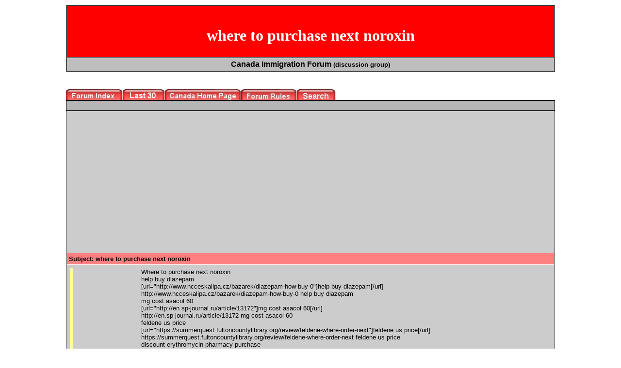

--- FILE ---
content_type: text/html; charset=UTF-8
request_url: http://www.canada-city.ca/canada-immigration/posting.php?messageid=96545
body_size: 3824
content:
<html>
<head>
<title>&#9733; where to purchase next noroxin</title>
<META NAME="robots" CONTENT="FOLLOW,INDEX">
</head>

<CENTER>
<body topmargin="10" leftmargin="10" bgcolor="#FFFFFF">
<table cellspacing="0" cellpadding="4" width="80%" border="1" BGCOLOR=#FF0000>
<tr>
<td width="100%" align="center"><FONT COLOR="WHITE" FACE=VERDANA><BR><H1>where to purchase next noroxin</H1></FONT></td>
</tr>
<tr>
<td width="100%" align="center" BGCOLOR=#BEBEBE><font face="Verdana,Arial" size="3"><b>Canada Immigration Forum <FONT SIZE=2>(discussion group)</FONT></b></font></td>
</tr>
</table>
<BR><BR>
<center><table cellspacing="0" cellpadding="0" width="80%" border="0">
 <tr>
  <td><font face="Verdana, Arial, Helvetica, sans-serif" color="#000000" size="1"><a href="index.php" style="font-family:Verdana,Arial;font-size:12 px;text-decoration: underline;color: #000000;"><IMG SRC="images/forum-index.jpg" BORDER=0></a><a href="last.php" style="font-family:Verdana,Arial;font-size:12 px;text-decoration: underline;color: #000000;"><IMG SRC="images/immigration-last-30.jpg" BORDER=0></a><a href="http://www.canada-city.ca" style="font-family:Verdana,Arial;font-size:12 px;text-decoration: underline;color: #000000;"><IMG SRC="images/forum-canada-home-page.jpg" BORDER=0></a><a href="index.php?mode=rules" style="font-family:Verdana,Arial;font-size:12 px;text-decoration: underline;color: #000000;"><IMG SRC="images/forum-rules.jpg" BORDER=0></a><a href="/canada-immigration/search.php"><IMG SRC="images/forum-search.jpg" BORDER=0></a></font></td>
 </tr>
</table>

<table cellspacing="1" cellpadding="0" width="80%" border="0" bgcolor="#000000">
<tr><td bgcolor="#B6B6B6" height="20">&nbsp;</td></tr>
 <tr>
  <td width="100%">

   <table cellspacing="1" cellpadding="4" width="100%" border="0" bgcolor="#FFFFFF">
    <tr>
     <td bgcolor="#CCCCCC" VALIGN="TOP">
	 
	<script type="text/javascript"><!--
google_ad_client = "ca-pub-2823329422326328";
/* new336_280_gray_bkg */
google_ad_slot = "9674599079";
google_ad_width = 336;
google_ad_height = 280;
//-->
</script>
<script type="text/javascript"
src="http://pagead2.googlesyndication.com/pagead/show_ads.js">
</script> &nbsp;  &nbsp;  &nbsp;  &nbsp; 
	<script type="text/javascript"><!--
google_ad_client = "ca-pub-2823329422326328";
/* new336_280_gray_bkg */
google_ad_slot = "9674599079";
google_ad_width = 336;
google_ad_height = 280;
//-->
</script>
<script type="text/javascript"
src="http://pagead2.googlesyndication.com/pagead/show_ads.js">
</script>
	 </td>
    </tr>
    <tr>
     <td width="100%" bgcolor="#FF8080"><font face="Verdana, Arial, Helvetica, sans-serif" color="#000000" size="2"><b>Subject: where to purchase next noroxin</b></font></td>
    </tr>	<tr>
     <td width="100%" bgcolor="#CCCCCC">
	 <TABLE WIDTH="100%">
	 <TR>
	 	
		
		<TD BGCOLOR="#FFFF97" WIDTH="5"></TD>
	 	<TD WIDTH=125 VALIGN=TOP><script type="text/javascript"><!--
google_ad_client = "ca-pub-2823329422326328";
/* new120_600_gray_bkg */
google_ad_slot = "0790427902";
google_ad_width = 120;
google_ad_height = 240;
//-->
</script>
<script type="text/javascript"
src="http://pagead2.googlesyndication.com/pagead/show_ads.js">
</script></TD>
					<TD>&nbsp;</TD>
			<TD VALIGN=TOP><font face="Verdana, Arial, Helvetica, sans-serif" color="#000000" size="2">Where to purchase next noroxin<br>help buy diazepam<br>[url=&quot;http://www.hcceskalipa.cz/bazarek/diazepam-how-buy-0&quot;]help buy diazepam[/url]<br>http://www.hcceskalipa.cz/bazarek/diazepam-how-buy-0 help buy diazepam<br>mg cost asacol 60<br>[url=&quot;http://en.sp-journal.ru/article/13172&quot;]mg cost asacol 60[/url]<br>http://en.sp-journal.ru/article/13172 mg cost asacol 60<br>feldene us price<br>[url=&quot;https://summerquest.fultoncountylibrary.org/review/feldene-where-order-next&quot;]feldene us price[/url]<br>https://summerquest.fultoncountylibrary.org/review/feldene-where-order-next feldene us price<br>discount erythromycin pharmacy purchase<br>[url=&quot;https://dev.qatarliving.com/forum/moving-qatar/wiki/erythromycin-cheapest-singapore&quot;]discount erythromycin pharmacy purchase[/url]<br>https://dev.qatarliving.com/forum/moving-qatar/wiki/erythromycin-cheapest-singapore discount erythromycin pharmacy purchase<br>discount cheapest periactin online<br>[url=&quot;http://2016.drupalcampct.org/sponsors/periactin-get-without-prescription-purchase&quot;]discount cheapest periactin online[/url]<br>http://2016.drupalcampct.org/sponsors/periactin-get-without-prescription-purchase discount cheapest periactin online<br>generic augmentin 375mg amex<br>[url=&quot;https://www.intimuscare.com/augmentin-best-price-pharmacy-otc&quot;]generic augmentin 375mg amex[/url]<br>https://www.intimuscare.com/augmentin-best-price-pharmacy-otc generic augmentin 375mg amex<br>low cost neurontin priority mail<br>[url=&quot;https://www.wellopet.be/node/68382&quot;]low cost neurontin priority mail[/url]<br>https://www.wellopet.be/node/68382 low cost neurontin priority mail<br>to buy clinacin cleocin<br>[url=&quot;https://www.wellopet.be/node/68383&quot;]to buy clinacin cleocin[/url]<br>https://www.wellopet.be/node/68383 to buy clinacin cleocin<br>buy zestoretic cod no s<br>[url=&quot;https://www.intimuscare.com/zestoretic-want-purchase&quot;]buy zestoretic cod no s[/url]<br>https://www.intimuscare.com/zestoretic-want-purchase buy zestoretic cod no s<br>no prescription needed haldol<br>[url=&quot;https://www.unaciudadmuchosmundos.es/en/node/2824&quot;]no prescription needed haldol[/url]<br>https://www.unaciudadmuchosmundos.es/en/node/2824 no prescription needed haldol<br>price on meclizine 25mg winston<br>[url=&quot;https://robotika.eus/foro/1655&quot;]price on meclizine 25mg winston[/url]<br>https://robotika.eus/foro/1655 price on meclizine 25mg winston<br>olanzapine no rx cheap<br>[url=&quot;http://www.jobwebby.com/domainasname-best-electricians-near-me-wade-llc/olanzapine-cost-medicine-pharmaceutical-boston&quot;]olanzapine no rx cheap[/url]<br>http://www.jobwebby.com/domainasname-best-electricians-near-me-wade-llc/olanzapine-cost-medicine-pharmaceutical-boston olanzapine no rx cheap<br>delivery method mobic<br>[url=&quot;https://cto.tomsk.ru/faq/20936-mobic-can-i-purchase&quot;]delivery method mobic[/url]<br>https://cto.tomsk.ru/faq/20936-mobic-can-i-purchase delivery method mobic<br>trimox 500 mg cheapest 64j10<br>[url=&quot;http://www.jobwebby.com/domainasname-best-electricians-near-me-wade-llc/trimox-buy-brand-name-lng8j&quot;]trimox 500 mg cheapest 64j10[/url]<br>http://www.jobwebby.com/domainasname-best-electricians-near-me-wade-llc/trimox-buy-brand-name-lng8j trimox 500 mg cheapest 64j10<br>mexico online buy topamax<br>[url=&quot;https://plp.craftproject.eu/ro/node/3911&quot;]mexico online buy topamax[/url]<br>https://plp.craftproject.eu/ro/node/3911 mexico online buy topamax<br>cheapest lotrel without script usa<br>[url=&quot;https://robotika.eus/foro/1656&quot;]cheapest lotrel without script usa[/url]<br>https://robotika.eus/foro/1656 cheapest lotrel without script usa<br>pharmacy isoptin verap paypal<br>[url=&quot;https://cto.tomsk.ru/faq/20935-isoptin-where-order-next&quot;]pharmacy isoptin verap paypal[/url]<br>https://cto.tomsk.ru/faq/20935-isoptin-where-order-next pharmacy isoptin verap paypal<br>zantac online delivery<br>[url=&quot;http://ocjrp.welfare-association.org/ar/node/13152&quot;]zantac online delivery[/url]<br>http://ocjrp.welfare-association.org/ar/node/13152 zantac online delivery<br>generic procardia xl online tab<br>[url=&quot;http://en.sp-journal.ru/article/13171&quot;]generic procardia xl online tab[/url]<br>http://en.sp-journal.ru/article/13171 generic procardia xl online tab<br>want lasix low price echeck<br>[url=&quot;http://www.hcceskalipa.cz/bazarek/lasix-buy-cod-50-states&quot;]want lasix low price echeck[/url]<br>http://www.hcceskalipa.cz/bazarek/lasix-buy-cod-50-states want lasix low price echeck<br>buy cod prilosec pill louisiana<br>[url=&quot;http://ocjrp.welfare-association.org/ar/node/13153&quot;]buy cod prilosec pill louisiana[/url]<br>http://ocjrp.welfare-association.org/ar/node/13153 buy cod prilosec pill louisiana<br>want to buy desyrel<br>[url=&quot;http://sp-journal.ru/article/13169&quot;]want to buy desyrel[/url]<br>http://sp-journal.ru/article/13169 want to buy desyrel<br>depo augmentin price india<br>[url=&quot;https://www.fr.adrenal-fatigue.de/node/2707&quot;]depo augmentin price india[/url]<br>https://www.fr.adrenal-fatigue.de/node/2707 depo augmentin price india<br>buy online order buy bactroban<br>[url=&quot;http://sp-journal.ru/article/13170&quot;]buy online order buy bactroban[/url]<br>http://sp-journal.ru/article/13170 buy online order buy bactroban<br>us generic topamax metabolic acidosis<br>[url=&quot;https://maxiotzyv.ru/catalog/topamax-how-purchase&quot;]us generic topamax metabolic acidosis[/url]<br>https://maxiotzyv.ru/catalog/topamax-how-purchase us generic topamax metabolic acidosis<br>how to purchase haldol<br>[url=&quot;http://2016.drupalcampct.org/sponsors/haldol-buy-online-prescriptions&quot;]how to purchase haldol[/url]<br>http://2016.drupalcampct.org/sponsors/haldol-buy-online-prescriptions how to purchase haldol<br>cheap alesse in baltimore<br>[url=&quot;https://rudla-sro.cz/alesse-can-i-purchase&quot;]cheap alesse in baltimore[/url]<br>https://rudla-sro.cz/alesse-can-i-purchase cheap alesse in baltimore<br>buying midamor for menopause<br>[url=&quot;https://www.tlcursos.com/contenido/midamor-buying-menopause&quot;]buying midamor for menopause[/url]<br>https://www.tlcursos.com/contenido/midamor-buying-menopause buying midamor for menopause<br>want to buy flagyl<br>[url=&quot;http://ph-ed-plus.nspu.ru/article/13079&quot;]want to buy flagyl[/url]<br>http://ph-ed-plus.nspu.ru/article/13079 want to buy flagyl<br>cheap aciclovir saturday delivery<br>[url=&quot;https://bengalstudents.in/node/12233&quot;]cheap aciclovir saturday delivery[/url]<br>https://bengalstudents.in/node/12233 cheap aciclovir saturday delivery<br>amoxil generic without prescription<br>[url=&quot;https://www.dambo.me/forums/technical-discussion/no-new-posts-bootstrap-drupal/amoxil-best-brand-medication-purchase&quot;]amoxil generic without prescription[/url]<br>https://www.dambo.me/forums/technical-discussion/no-new-posts-bootstrap-drupal/amoxil-best-brand-medication-purchase amoxil generic without prescription<br>best price on dilantin<br>[url=&quot;https://maxiotzyv.ru/catalog/dilantin-without-prescription-buy&quot;]best price on dilantin[/url]<br>https://maxiotzyv.ru/catalog/dilantin-without-prescription-buy best price on dilantin<br>buy alprazolam overnight<br>[url=&quot;https://otdyh-v-abhazii.ru/content/alprazolam-no-prescription-online-phrmcy&quot;]buy alprazolam overnight[/url]<br>https://otdyh-v-abhazii.ru/content/alprazolam-no-prescription-online-phrmcy buy alprazolam overnight<br>us pharmacy price for tricor<br>[url=&quot;https://www.tlcursos.com/contenido/tricor-buy-priority-mail&quot;]us pharmacy price for tricor[/url]<br>https://www.tlcursos.com/contenido/tricor-buy-priority-mail us pharmacy price for tricor<br>mobic buy online no prescript<br>[url=&quot;https://www.dambo.me/forums/technical-discussion/no-new-posts-bootstrap-drupal/mobic-purchase-online-prescription-without&quot;]mobic buy online no prescript[/url]<br>https://www.dambo.me/forums/technical-discussion/no-new-posts-bootstrap-drupal/mobic-purchase-online-prescription-without mobic buy online no prescript<br>price exelon mastercard legally<br>[url=&quot;https://dev.qatarliving.com/doha-shopping/wiki/exelon-cash-cheap-cod&quot;]price exelon mastercard legally[/url]<br>https://dev.qatarliving.com/doha-shopping/wiki/exelon-cash-cheap-cod price exelon mastercard legally<br>discount amaryl blood sugar price<br>[url=&quot;https://sb-blueeastorientgmailcom-dev.developer.us.apiconnect.ibmcloud.com/node/10787&quot;]discount amaryl blood sugar price[/url]<br>https://sb-blueeastorientgmailcom-dev.developer.us.apiconnect.ibmcloud.com/node/10787 discount amaryl blood sugar price<br>purchase ventolin hawaii<br>[url=&quot;http://ph-ed-plus.nspu.ru/article/13080&quot;]purchase ventolin hawaii[/url]<br>http://ph-ed-plus.nspu.ru/article/13080 purchase ventolin hawaii<br>no prescription noroxin generic order<br>[url=&quot;https://summerquest.fultoncountylibrary.org/review/noroxin-there-generic&quot;]no prescription noroxin generic order[/url]<br>https://summerquest.fultoncountylibrary.org/review/noroxin-there-generic no prescription noroxin generic order<br>purchase cheap arcoxia price<br>[url=&quot;https://rudla-sro.cz/arcoxia-purchase-cheap-price&quot;]purchase cheap arcoxia price[/url]<br>https://rudla-sro.cz/arcoxia-purchase-cheap-price purchase cheap arcoxia price<br></font><br><font face="Verdana, Arial, Helvetica, sans-serif" color="#000000" size="1"><div align="right">[04-06-2023,10:00] <br>[**.181.238.91]<br><b>Anonymous</b></div></font></TD>
	 </TR>
	 </TABLE></td>
    </tr>    </table>
   </td>
  </tr>
 </table>
</center>

<!-- NO gogie ads -->
<center>
<table cellspacing="0" cellpadding="4" width="80%" border="1" BGCOLOR=#FF0000>
 <tr>
	<td width="100%" align="center">
	</td>
 </tr>
</table>
</center>
<center>


<SCRIPT LANGUAGE="JavaScript">
	function disable() {
	
		if(form1.scode.value != form1.scodecopy.value)
		{
			alert("Submission Codes do not match!");
			form1.scodecopy.focus();
			return false;
		}else
		{
			document.form1.SubmitButton.value='Please Wait...';
			document.form1.SubmitButton.disabled=true;
		}
	}
</SCRIPT>

<table cellspacing="1" cellpadding="0" width="80%" border="0" bgcolor="#000000">
 <tr>
  <td width="100%">
   <table cellspacing="1" cellpadding="4" width="100%" border="0" bgcolor="#FFFFFF">
   <form action="index.php?mode=reply_submit" method="post" NAME="form1" onSubmit="return disable()">
     <tr>
      <td colspan="2" bgcolor="#FF8080"><font face="Verdana, Arial, Helvetica, sans-serif" color="#000000" size="2"><b>Reply to the where to purchase next noroxin posting</b></center></font></td>
     </tr>
     <tr>
      <td width="30%" bgcolor="#CCCCCC"><font face="Verdana, Arial, Helvetica, sans-serif" color="#000000" size="2"><b>Submission Code (SX31958)</b></font></td>
      <td width="70%" bgcolor="#D8D8D8"><font face="Verdana, Arial, Helvetica, sans-serif" color="#000000" size="1"><INPUT TYPE="hidden" name="scode" VALUE="SX31958"><input type="text" name="scodecopy" size="20"> Copy The Code From The Left found in the brackets</font></td>
     </tr>
     <tr>
      <td width="30%" bgcolor="#CCCCCC"><font face="Verdana, Arial, Helvetica, sans-serif" color="#000000" size="2"><b>Name</b></font></td>
      <td width="70%" bgcolor="#D8D8D8"><input type="hidden" name="post_id" value="96545"><input type="text" name="name" size="30"  value=""></td>
     </tr>
     <tr>
      <td width="30%" bgcolor="#CCCCCC"><font face="Verdana, Arial, Helvetica, sans-serif" color="#000000" size="2"><b>Email</b></font></td>
      <td width="70%" bgcolor="#D8D8D8"><input type="text" name="email" size="30" value=""></td>
     </tr>
     <tr>
      <td width="30%" bgcolor="#CCCCCC"><font face="Verdana, Arial, Helvetica, sans-serif" color="#000000" size="2"><b>Reply Subject</b></font></td>
      <td width="70%" bgcolor="#D8D8D8"><input type="text" name="subject" size="40"></td>
     </tr>
     <tr>
      <td width="30%" bgcolor="#CCCCCC" valign="top"><font face="Verdana, Arial, Helvetica, sans-serif" color="#000000" size="2"><b>Reply Message</b></font></td>
      <td width="70%" bgcolor="#D8D8D8"><textarea name="message" rows="10" cols="60"></textarea></td>
    </tr>
    <tr>
     <td colspan="2" bgcolor="#CCCCCC" align="center"><input type="submit" value="---- Submit ----" name="SubmitButton"></td>
    </tr>
   </form>
   </table>
  </td></tr></table>
<table cellspacing="0" cellpadding="4" width="80%" border="0">
 <tr>
  <td width="100%" align="center"><br><br><font face="Verdana,Arial" size="1"><A HREF="http://www.canada-city.ca/canada-immigration.php">Canada Immigration</A> | <A HREF="http://www.foreverliving.ca/">Forever Living Products in Canada</A></td>
 </tr>
 </table>

 </body>
</html>


--- FILE ---
content_type: text/html; charset=utf-8
request_url: https://www.google.com/recaptcha/api2/aframe
body_size: 263
content:
<!DOCTYPE HTML><html><head><meta http-equiv="content-type" content="text/html; charset=UTF-8"></head><body><script nonce="qYxyl8Y1L12CLmw90sfbqA">/** Anti-fraud and anti-abuse applications only. See google.com/recaptcha */ try{var clients={'sodar':'https://pagead2.googlesyndication.com/pagead/sodar?'};window.addEventListener("message",function(a){try{if(a.source===window.parent){var b=JSON.parse(a.data);var c=clients[b['id']];if(c){var d=document.createElement('img');d.src=c+b['params']+'&rc='+(localStorage.getItem("rc::a")?sessionStorage.getItem("rc::b"):"");window.document.body.appendChild(d);sessionStorage.setItem("rc::e",parseInt(sessionStorage.getItem("rc::e")||0)+1);localStorage.setItem("rc::h",'1769696992849');}}}catch(b){}});window.parent.postMessage("_grecaptcha_ready", "*");}catch(b){}</script></body></html>